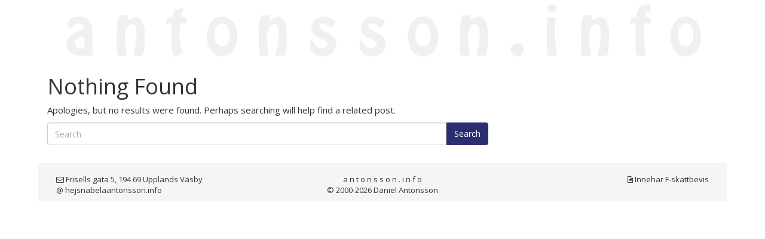

--- FILE ---
content_type: text/css
request_url: https://antonsson.info/wp-content/themes/antonsson/style.css?ver=6.4.7
body_size: 328
content:
/**
 * Theme Name:  Antonsson
 * Theme URI: http://www.opencodez.com/free-themes/openstrap
 * Description: antonsson.info theme, a Openstrap child theme
 * Version:     1.0.0
 * Author:      Daniel Antonsson
 * Author URI:  http://antonsson.info
 * Template: 	openstrap
 */

@import url("../openstrap/style.css");

hr.style-eight {
    display:none;
}

a {
    color: #00C;
    text-decoration: underline;
}
a.btn {
    text-decoration: none;
}

input[type="submit"]:hover,
.btn-primary:hover,
.btn-primary:focus,
.btn-primary:active,
.btn-primary.active {
    background-color: #999;
    border-color: #999;
}

input[type="submit"],
.btn-primary {
  background-color: #2B2E70;
  border-color: #2B2E70;
}

.site-header .header-body {
    background-image: url("/bg.png");
    background-position: center center;
    background-repeat: no-repeat;
    background-size: contain;
}
.site-title, .navbar, #header-top {
    display:none;    
}

span.wpcf7-list-item {
    display:block;
    padding-top:6px;
}

#footer {
    height:auto;
}

#footer a {
    color:#333;
    text-decoration:none;
}

#footer a:hover {
    color:#00C;
    text-decoration:underline;
}

.wpcf7-form input[type=text], .wpcf7-form input[type=email], .wpcf7-form textarea {
    width:80%;
}
.antonsson-form {
    text-align:left;
    padding-left:10%;
}
.antonsson-form.antonsson-submit {
    text-align:center;
    padding-left:10%;
    padding-right:10%;
}


